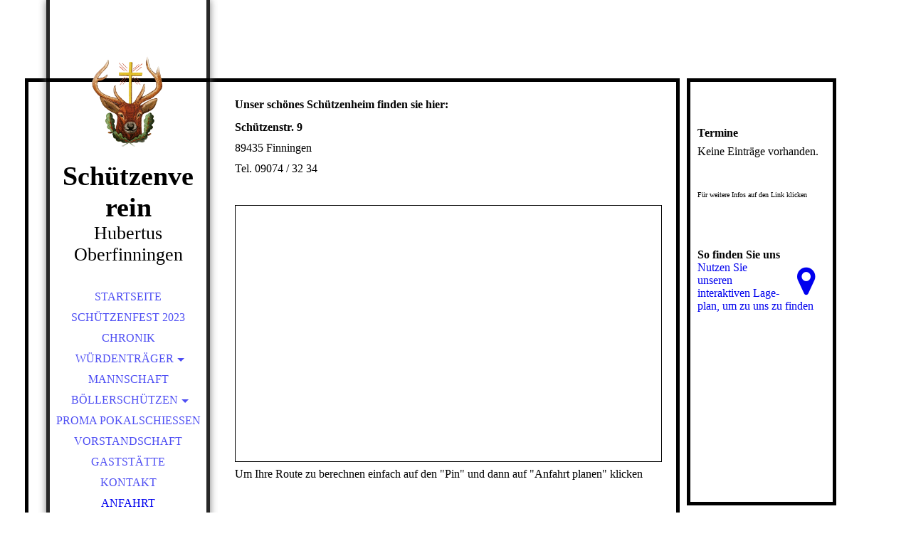

--- FILE ---
content_type: text/html; charset=utf-8
request_url: https://hubertus-oberfinningen.de/Anfahrt/index.php/;focus=STRATP_cm4all_com_widgets_EventCalendar_3055492&path=?m=d&a=20180830195103-5793&cp=1
body_size: 19109
content:
<!DOCTYPE html><html lang="de"><head><meta http-equiv="Content-Type" content="text/html; charset=UTF-8"><title>Anfahrt Hubertus-OF</title><link href="https://hubertus-oberfinningen.de/Anfahrt/" rel="canonical"><meta content="Anfahrt Hubertus-OF" property="og:title"><meta content="website" property="og:type"><meta content="https://hubertus-oberfinningen.de/Anfahrt/" property="og:url"><script>
              window.beng = window.beng || {};
              window.beng.env = {
                language: "en",
                country: "US",
                mode: "deploy",
                context: "page",
                pageId: "000000611194",
                pageLanguage: "de",
                skeletonId: "",
                scope: "1696139",
                isProtected: false,
                navigationText: "Anfahrt",
                instance: "1",
                common_prefix: "https://strato-editor.com",
                design_common: "https://strato-editor.com/beng/designs/",
                design_template: "sys/cm_dh_066",
                path_design: "https://strato-editor.com/beng/designs/data/sys/cm_dh_066/",
                path_res: "https://strato-editor.com/res/",
                path_bengres: "https://strato-editor.com/beng/res/",
                masterDomain: "",
                preferredDomain: "",
                preprocessHostingUri: function(uri) {
                  
                    return uri || "";
                  
                },
                hideEmptyAreas: false
              };
            </script><script xmlns="http://www.w3.org/1999/xhtml" src="https://strato-editor.com/cm4all-beng-proxy/beng-proxy.js"></script><link xmlns="http://www.w3.org/1999/xhtml" rel="stylesheet" href="https://strato-editor.com/.cm4all/e/static/3rdparty/font-awesome/css/font-awesome.min.css"></link><link rel="stylesheet" type="text/css" href="https://strato-editor.com/.cm4all/res/static/libcm4all-js-widget/3.89.7/css/widget-runtime.css" />
<link rel="stylesheet" type="text/css" href="https://strato-editor.com/.cm4all/res/static/beng-editor/5.3.138/css/deploy.css" />
<link rel="stylesheet" type="text/css" href="https://strato-editor.com/.cm4all/res/static/libcm4all-js-widget/3.89.7/css/slideshow-common.css" />
<script src="https://strato-editor.com/.cm4all/res/static/jquery-1.7/jquery.js"></script><script src="https://strato-editor.com/.cm4all/res/static/prototype-1.7.3/prototype.js"></script><script src="https://strato-editor.com/.cm4all/res/static/jslib/1.4.1/js/legacy.js"></script><script src="https://strato-editor.com/.cm4all/res/static/libcm4all-js-widget/3.89.7/js/widget-runtime.js"></script>
<script src="https://strato-editor.com/.cm4all/res/static/libcm4all-js-widget/3.89.7/js/slideshow-common.js"></script>
<script src="https://strato-editor.com/.cm4all/res/static/beng-editor/5.3.138/js/deploy.js"></script>
<script type="text/javascript" src="https://strato-editor.com/.cm4all/uro/assets/js/uro-min.js"></script><link rel="stylesheet" type="text/css" href="https://strato-editor.com/.cm4all/designs/static/sys/cm_dh_066/1767916857.2948513/css/main.css"><link rel="stylesheet" type="text/css" href="https://strato-editor.com/.cm4all/designs/static/sys/cm_dh_066/1767916857.2948513/css/responsive.css"><link rel="stylesheet" type="text/css" href="https://strato-editor.com/.cm4all/designs/static/sys/cm_dh_066/1767916857.2948513/css/cm-templates-global-style.css"><meta name="viewport" content="width=device-width, initial-scale=1"><!--$Id: template.xsl 1832 2012-03-01 10:37:09Z dominikh $--><link href="/.cm4all/handler.php/vars.css?v=20251124173515" type="text/css" rel="stylesheet"><style type="text/css">.cm-logo {background-image: url("/.cm4all/uproc.php/0/Sch%C3%BCtzenfest2023/.Hubertus%20freigestellt.png/picture-1200?_=186ebada070");
        background-position: 50% 50%;
background-size: auto 100%;
background-repeat: no-repeat;
      }</style><script type="text/javascript">window.cmLogoWidgetId = "STRATP_cm4all_com_widgets_Logo_3030811";
            window.cmLogoGetCommonWidget = function (){
                return new cm4all.Common.Widget({
            base    : "/Anfahrt/index.php/",
            session : "",
            frame   : "",
            path    : "STRATP_cm4all_com_widgets_Logo_3030811"
        })
            };
            window.logoConfiguration = {
                "cm-logo-x" : "50%",
        "cm-logo-y" : "50%",
        "cm-logo-v" : "2.0",
        "cm-logo-w" : "auto",
        "cm-logo-h" : "100%",
        "cm-logo-di" : "sys/cm_dh_066",
        "cm-logo-u" : "uro-service://",
        "cm-logo-k" : "%7B%22ticket%22%3A%22%22%2C%22serviceId%22%3A%220%22%2C%22locale%22%3A%22%22%2C%22path%22%3A%22%2FSch%C3%BCtzenfest2023%22%2C%22name%22%3A%22Hubertus%20freigestellt.png%22%2C%22origin%22%3A%22list%22%2C%22type%22%3A%22image%2Fpng%22%2C%22size%22%3A%22203232%22%2C%22width%22%3A%22500%22%2C%22height%22%3A%22500%22%2C%22duration%22%3A%22%22%2C%22rotation%22%3A%22%22%2C%22task%22%3A%22none%22%2C%22progress%22%3A%22none%22%2C%22result%22%3A%22ok%22%2C%22source%22%3A%22%22%2C%22start%22%3A%22186ebada070%22%2C%22now%22%3A%22186ebae653b%22%2C%22_folder%22%3Atrue%2C%22_hidden%22%3Afalse%2C%22_hash%22%3A%22de827be9%22%2C%22_update%22%3A0%2C%22_media%22%3A%22image%22%2C%22_extension%22%3A%22%22%2C%22_xlate%22%3A%22Hubertus%20freigestellt.png%22%2C%22_index%22%3A1%2C%22_selected%22%3Atrue%7D",
        "cm-logo-bc" : "",
        "cm-logo-ln" : "",
        "cm-logo-ln$" : "",
        "cm-logo-hi" : false
        ,
        _logoBaseUrl : "uro-service:\/\/",
        _logoPath : "%7B%22ticket%22%3A%22%22%2C%22serviceId%22%3A%220%22%2C%22locale%22%3A%22%22%2C%22path%22%3A%22%2FSch%C3%BCtzenfest2023%22%2C%22name%22%3A%22Hubertus%20freigestellt.png%22%2C%22origin%22%3A%22list%22%2C%22type%22%3A%22image%2Fpng%22%2C%22size%22%3A%22203232%22%2C%22width%22%3A%22500%22%2C%22height%22%3A%22500%22%2C%22duration%22%3A%22%22%2C%22rotation%22%3A%22%22%2C%22task%22%3A%22none%22%2C%22progress%22%3A%22none%22%2C%22result%22%3A%22ok%22%2C%22source%22%3A%22%22%2C%22start%22%3A%22186ebada070%22%2C%22now%22%3A%22186ebae653b%22%2C%22_folder%22%3Atrue%2C%22_hidden%22%3Afalse%2C%22_hash%22%3A%22de827be9%22%2C%22_update%22%3A0%2C%22_media%22%3A%22image%22%2C%22_extension%22%3A%22%22%2C%22_xlate%22%3A%22Hubertus%20freigestellt.png%22%2C%22_index%22%3A1%2C%22_selected%22%3Atrue%7D"
        };
          jQuery(document).ready(function() {
            var logoElement = jQuery(".cm-logo");
            logoElement.attr("role", "img");
            logoElement.attr("tabindex", "0");
            logoElement.attr("aria-label", "logo");
          });
        </script><link  rel="shortcut icon"   href="/Anfahrt/index.php/;focus=STRATP_cm4all_com_widgets_Favicon_3030829&amp;path=show&amp;frame=STRATP_cm4all_com_widgets_Favicon_3030829?subaction=icon" type="image/png"/><style id="cm_table_styles"></style><style id="cm_background_queries"></style><script type="application/x-cm4all-cookie-consent" data-code=""></script></head><body ondrop="return false;" class=" device-desktop cm-deploy cm-deploy-342 cm-deploy-4x"><div class="cm-background" data-cm-qa-bg="image"></div><div class="cm-background-video" data-cm-qa-bg="video"></div><div class="cm-background-effects" data-cm-qa-bg="effect"></div><div id="page_wrapper" class="cm-templates-container"><div id="head_bg"></div><div id="head_wrapper" class=""><header><a class="handy_navi" onclick="jQuery('#head_wrapper').toggleClass('open');"></a><div id="logo_wrapper" class="cm-logo cm_can_be_empty"> </div><div id="title_wrapper" class="cm_can_be_empty"><div id="title" class="title cm_can_be_empty cm-templates-heading__title" style=""><strong><span style="font-size: xx-large;"><span style="font-size: x-large;">Schützenverein</span> </span></strong></div><div id="subtitle" class="subtitle cm_can_be_empty cm-templates-heading__subtitle" style=""><span style="font-size: xx-large;">Hubertus Oberfinningen</span></div></div><div id="navigation_wrapper" class="clearfix"><nav id="cm_navigation"><ul id="cm_mainnavigation"><li id="cm_navigation_pid_607193"><a title="Startseite" href="/Startseite/" class="cm_anchor">Startseite</a></li><li id="cm_navigation_pid_6833441"><a title="Schützenfest 2023" href="/Schuetzenfest-2023/" class="cm_anchor">Schützenfest 2023</a></li><li id="cm_navigation_pid_608331"><a title="Chronik" href="/Chronik/" class="cm_anchor">Chronik</a></li><li id="cm_navigation_pid_608333" class="cm_has_subnavigation"><a title="Würdenträger" href="/Wuerdentraeger/" class="cm_anchor">Würdenträger</a><ul class="cm_subnavigation" id="cm_subnavigation_pid_608333"><li id="cm_navigation_pid_609639"><a title="Schützenkönige" href="/Wuerdentraeger/Schuetzenkoenige/" class="cm_anchor">Schützenkönige</a></li><li id="cm_navigation_pid_609640"><a title="Vereinsmeister" href="/Wuerdentraeger/Vereinsmeister/" class="cm_anchor">Vereinsmeister</a></li></ul></li><li id="cm_navigation_pid_608330"><a title="Mannschaft" href="/Mannschaft/" class="cm_anchor">Mannschaft</a></li><li id="cm_navigation_pid_627469" class="cm_has_subnavigation"><a title="Böllerschützen" href="/Boellerschuetzen/" class="cm_anchor">Böllerschützen</a><ul class="cm_subnavigation" id="cm_subnavigation_pid_627469"><li id="cm_navigation_pid_1106241"><a title="Oktoberfest &amp; Böllerschießen" href="/Boellerschuetzen/Oktoberfest-Boellerschiessen/" class="cm_anchor">Oktoberfest &amp; Böllerschießen</a></li><li id="cm_navigation_pid_608464"><a title="Bilder Hubertusmesse" href="/Boellerschuetzen/Bilder-Hubertusmesse/" class="cm_anchor">Bilder Hubertusmesse</a></li><li id="cm_navigation_pid_627470"><a title="Video Neujahrsböllern" href="/Boellerschuetzen/Video-Neujahrsboellern/" class="cm_anchor">Video Neujahrsböllern</a></li><li id="cm_navigation_pid_627504"><a title="Bilder Böller" href="/Boellerschuetzen/Bilder-Boeller/" class="cm_anchor">Bilder Böller</a></li></ul></li><li id="cm_navigation_pid_6452900"><a title="PROMA Pokalschießen" href="/PROMA-Pokalschiessen/" class="cm_anchor">PROMA Pokalschießen</a></li><li id="cm_navigation_pid_608329"><a title="Vorstandschaft" href="/Vorstandschaft/" class="cm_anchor">Vorstandschaft</a></li><li id="cm_navigation_pid_608332"><a title="Gaststätte" href="/Gaststaette/" class="cm_anchor">Gaststätte</a></li><li id="cm_navigation_pid_608352"><a title="Kontakt" href="/Kontakt/" class="cm_anchor">Kontakt</a></li><li id="cm_navigation_pid_611194" class="cm_current"><a title="Anfahrt" href="/Anfahrt/" class="cm_anchor">Anfahrt</a></li><li id="cm_navigation_pid_607189"><a title="Impressum" href="/Impressum/" class="cm_anchor">Impressum</a></li><li id="cm_navigation_pid_7242195"><a title="Anmeldung" href="/Anmeldung/" class="cm_anchor">Anmeldung</a></li></ul></nav></div></header><div id="footer_wrapper" class="cm-templates-footer cm_can_be_empty"><footer id="footer" class="cm_can_be_empty" data-cm-hintable="yes"> </footer></div></div><div id="content_wrapper" class="cm-template-content"><main id="content_main" class="content_main_dho cm-template-content__main cm-templates-text" data-cm-hintable="yes"><h1>Unser schönes Schützenheim finden sie hier:</h1><p><strong>Schützenstr. 9</strong></p><p>89435 Finningen</p><p>Tel. 09074 / 32 34</p><p> </p><div class="clearFloating" style="clear:both;height: 0px; width: auto;"></div><div id="widgetcontainer_STRATP_cm4all_com_widgets_MapServices_3055381" class="
				    cm_widget_block
					cm_widget cm4all_com_widgets_MapServices cm_widget_block_center" style="width:100%; max-width:100%; "><div class="cm_widget_anchor"><a name="STRATP_cm4all_com_widgets_MapServices_3055381" id="widgetanchor_STRATP_cm4all_com_widgets_MapServices_3055381"><!--cm4all.com.widgets.MapServices--></a></div><a  class="cm4all-cookie-consent"   href="/Anfahrt/index.php/;focus=STRATP_cm4all_com_widgets_MapServices_3055381&amp;frame=STRATP_cm4all_com_widgets_MapServices_3055381" data-wcid="cm4all.com.widgets.MapServices" data-wiid="STRATP_cm4all_com_widgets_MapServices_3055381" data-lazy="true" data-thirdparty="true" data-statistics="false" rel="nofollow" data-blocked="true"><!--STRATP_cm4all_com_widgets_MapServices_3055381--></a></div><p>Um Ihre Route zu berechnen einfach auf den "Pin" und dann auf "Anfahrt planen" klicken</p><p> </p><div id="cm_bottom_clearer" style="clear: both;" contenteditable="false"></div></main></div><div id="content_sidebar" class="cm-templates-sidebar-wrapper cm_can_be_empty"><aside id="widgetbar_page_1" class="sidebar cm_can_be_empty" data-cm-hintable="yes"><p> </p></aside><aside id="widgetbar_site_1" class="sidebar cm_can_be_empty" data-cm-hintable="yes"><div id="widgetcontainer_STRATP_cm4all_com_widgets_EventCalendar_3055492" class="
				    cm_widget_block
					cm_widget cm4all_com_widgets_EventCalendar cm_widget_block_center" style="width:100%; max-width:100%; "><div class="cm_widget_anchor"><a name="STRATP_cm4all_com_widgets_EventCalendar_3055492" id="widgetanchor_STRATP_cm4all_com_widgets_EventCalendar_3055492"><!--cm4all.com.widgets.EventCalendar--></a></div><div><h2 class="cm-h1">Termine</h2><p>Keine Einträge vorhanden.</p></div><br /><br /></div><p><span style="font-size: x-small;">Für weitere Infos auf den Link klicken </span></p></aside><aside id="widgetbar_page_2" class="sidebar cm_can_be_empty" data-cm-hintable="yes"><p> </p></aside><aside id="widgetbar_site_2" class="sidebar cm_can_be_empty" data-cm-hintable="yes"><div id="widgetcontainer_STRATP_cm4all_com_widgets_MapServices_3055381_54978757" class="
				    cm_widget_block
					cm_widget cm4all_com_widgets_MapServices cm_widget_block_center" style="width:100%; max-width:100%; "><div class="cm_widget_anchor"><a name="STRATP_cm4all_com_widgets_MapServices_3055381_54978757" id="widgetanchor_STRATP_cm4all_com_widgets_MapServices_3055381_54978757"><!--cm4all.com.widgets.MapServices--></a></div><a  class="cm4all-cookie-consent"   href="/Anfahrt/index.php/;focus=STRATP_cm4all_com_widgets_MapServices_3055381_54978757&amp;frame=STRATP_cm4all_com_widgets_MapServices_3055381_54978757" data-wcid="cm4all.com.widgets.MapServices" data-wiid="STRATP_cm4all_com_widgets_MapServices_3055381_54978757" data-lazy="true" data-thirdparty="true" data-statistics="false" rel="nofollow" data-blocked="true"><!--STRATP_cm4all_com_widgets_MapServices_3055381_54978757--></a></div><p> </p><p> </p></aside></div></div><div id="keyvisual" class="cm-kv-0"></div><script type="text/javascript" language="javascript" src="https://strato-editor.com/.cm4all/designs/static/sys/cm_dh_066/1767916857.2948513/js/doubletaptogo.js"></script><script type="text/javascript" language="javascript" src="https://strato-editor.com/.cm4all/designs/static/sys/cm_dh_066/1767916857.2948513/js/cm-templates-global-script.js"></script><div class="cm_widget_anchor"><a name="STRATP_cm4all_com_widgets_CookiePolicy_3030813" id="widgetanchor_STRATP_cm4all_com_widgets_CookiePolicy_3030813"><!--cm4all.com.widgets.CookiePolicy--></a></div><script data-tracking="true" data-cookie-settings-enabled="false" src="/.cm4all/widgetres.php/cm4all.com.widgets.CookiePolicy/show.js?v=3.3.38" defer="defer" id="cookieSettingsScript"></script><noscript ><div style="position:absolute;bottom:0;" id="statdiv"><img alt="" height="1" width="1" src="https://strato-editor.com/.cm4all/_pixel.img?site=1777370-X6xeK-82&amp;page=pid_611194&amp;path=%2FAnfahrt%2Findex.php%2F&amp;nt=Anfahrt"/></div></noscript><script  type="text/javascript">//<![CDATA[
            document.body.insertAdjacentHTML('beforeend', '<div style="position:absolute;bottom:0;" id="statdiv"><img alt="" height="1" width="1" src="https://strato-editor.com/.cm4all/_pixel.img?site=1777370-X6xeK-82&amp;page=pid_611194&amp;path=%2FAnfahrt%2Findex.php%2F&amp;nt=Anfahrt&amp;domain='+escape(document.location.hostname)+'&amp;ref='+escape(document.referrer)+'"/></div>');
        //]]></script><div xmlns="http://www.w3.org/1999/xhtml" class="cm-smart-access-button"><div class="scaler"><i class="fa fa-th" aria-hidden="true"></i></div></div><div xmlns="http://www.w3.org/1999/xhtml" class="cm-smart-access-menu num-buttons-2"><div class="protector"></div><div class="tiles"><a href="mailto:vorstand@hubertus-oberfinningen.de" target=""><div class="tile mail"><div class="icon"><i class="fa fa-mail" aria-hidden="true"></i></div><div class="title">E-Mail</div></div></a><a href="/Anfahrt/" target=""><div class="tile map"><div class="icon"><i class="fa fa-map" aria-hidden="true"></i></div><div class="title">Karte</div></div></a></div></div><div style="display: none;" id="keyvisualWidgetVideosContainer"></div><style type="text/css">.cm-kv-0 {
background-color: transparent;
background-image: url("/.cm4all/iproc.php/.cm4all/sysdb/keyvisuals/empty.png/scale_0_0/empty.png");
background-repeat: no-repeat;
}
</style><style type="text/css">
			#keyvisual {
				overflow: hidden;
			}
			.kv-video-wrapper {
				width: 100%;
				height: 100%;
				position: relative;
			}
			</style><script type="text/javascript">
				jQuery(document).ready(function() {
					function moveTempVideos(slideshow, isEditorMode) {
						var videosContainer = document.getElementById('keyvisualWidgetVideosContainer');
						if (videosContainer) {
							while (videosContainer.firstChild) {
								var div = videosContainer.firstChild;
								var divPosition = div.className.substring('cm-kv-0-tempvideo-'.length);
								if (isEditorMode && parseInt(divPosition) > 1) {
									break;
								}
								videosContainer.removeChild(div);
								if (div.nodeType == Node.ELEMENT_NODE) {
									var pos = '';
									if (slideshow) {
										pos = '-' + divPosition;
									}
									var kv = document.querySelector('.cm-kv-0' + pos);
									if (kv) {
										if (!slideshow) {
											var wrapperDiv = document.createElement("div"); 
											wrapperDiv.setAttribute("class", "kv-video-wrapper");
											kv.insertBefore(wrapperDiv, kv.firstChild);
											kv = wrapperDiv;
										}
										while (div.firstChild) {
											kv.appendChild(div.firstChild);
										}
										if (!slideshow) {
											break;
										}
									}
								}
							}
						}
					}

					function kvClickAction(mode, href) {
						if (mode == 'internal') {
							if (!window.top.syntony || !/_home$/.test(window.top.syntony.bifmState)) {
								window.location.href = href;
							}
						} else if (mode == 'external') {
							var a = document.createElement('a');
							a.href = href;
							a.target = '_blank';
							a.rel = 'noreferrer noopener';
							a.click();
						}
					}

					var keyvisualElement = jQuery("[cm_type=keyvisual]");
					if(keyvisualElement.length == 0){
						keyvisualElement = jQuery("#keyvisual");
					}
					if(keyvisualElement.length == 0){
						keyvisualElement = jQuery("[class~=cm-kv-0]");
					}
				
						keyvisualElement.attr("role", "img");
						keyvisualElement.attr("tabindex", "0");
						keyvisualElement.attr("aria-label", "hauptgrafik");
					
					moveTempVideos(false, false);
					var video = document.querySelector('#keyvisual video');
					if (video) {
						video.play();
					}
				
			});
		</script></body></html>


--- FILE ---
content_type: text/html;charset=UTF-8
request_url: https://hubertus-oberfinningen.de/Anfahrt/index.php/;focus=STRATP_cm4all_com_widgets_MapServices_3055381&frame=STRATP_cm4all_com_widgets_MapServices_3055381
body_size: 9377
content:
<div id="mapContainer649821273"><div style="position:relative;"><div id="map649821273" style="height:359px; position:relative; border:1px solid black; text-align:left;"></div></div><div style="display:none;top:0px;width:438px;max-width:calc(100% - 40px);position:relative;z-index:1; margin-left:20px; margin-right:20px;" id="mapFormContainer649821273"><div style="position:relative;"><div class="mapServicesFlyout" id="mapForm649821273"></div></div></div></div><script type="text/javascript">/* <![CDATA[ */ 
            if (typeof window.mapServiceTranslator == "undefined") {
              window.mapServiceTranslator = {
                  "center" : "Karte zentrieren",
                  "search" : "Suchen",
                  "ok" : "OK",
                  "cancel" : "Abbrechen",
                  "pinpositionhint" : "Klicken Sie mit der linken Maustaste in die Karte, um die Position des Pins neu festzulegen.",
                  "print" : "Drucken",
                  "route" : "Route",
                  "start" : "Start:",
                  "target" : "Ziel:",
                  "routing" : "Anfahrt planen:",
                  "selectdistanceunit" : "Einheit verwenden:",
                  "telefon" : "Telefon",
                  "fax" : "Fax",
                  "totaldistance" : "Entfernung",
                  "close" : "Schlie\u00DFen",
                  "invalidaddress" : "Adresse ung\u00FCltig",
                  "inconclusiveaddress" : "Keine eindeutige Adresse gefunden",
                  "invalidmetadata" : "Mit diesen Einstellungen stehen keine Bilddaten zur Verf\u00FCgung. Bitte den Kartentyp oder die Zoomstufe \u00E4ndern.",
                  "distanceunit" : function(du) {
                      if (du=="km" || du == "Kilometer") {
                          return "km";
                      } else if (du=="mi" || du == "Mile") {
                          return "Meilen";
                      } else {
                          return "Unbekannte Einheit";
                      }
                  },
                  _END_ :""
              };
            }
            window.mapService649821273 = {
                loadMapService : function(callbackFn) {
                    
          var localUri = "/.cm4all/widgetres.php/cm4all.com.widgets.MapServices/";
          var myWidget = new cm4all.Common.Widget({
                base    : "/Anfahrt/index.php/",
                session : "",
                frame   : "STRATP_cm4all_com_widgets_MapServices_3055381",
                path    : "STRATP_cm4all_com_widgets_MapServices_3055381"
            });
        
                            cm4all.Common.loadCss(localUri + "/shadoze-sites.css?version=3.3.38");
                        
                        cm4all.Common.requireLibrary(
                        [ myWidget.createCommonUrl("/res/js/thirdparty/scriptaculous-1.8/effects.js"),
                          
                                myWidget.createCommonUrl("/res/js/util/html.js"),
                                localUri + "map7.js?version=3.3.38"],
                            
                        function() {

                            this.controller = new VirtualEarthController({
                                localUri: localUri,
                                useAdvancedAddress : "false",
                                RESTLocationsBaseUrl : "\/\/dev.virtualearth.net\/REST\/v1\/Locations",
                                RESTRoutesBaseUrl : "\/\/dev.virtualearth.net\/REST\/v1\/Routes",
                                RESTImageryBaseUrl : "\/\/dev.virtualearth.net\/REST\/v1\/Imagery",
                                staticmap : "false",
                                bingMapsKey : "AohOMZFM0GiQsdwwHtyPcclNDhNSi91sCaRha_jGO-30ItRhgCM4QK8cEMZcHksj",
                                container : "map649821273",
                                form : {
                                    wrapper : "mapFormContainer649821273",
                                    container : "mapForm649821273"
                                },
                                latitude : "48.65436732169044",
                                longitude : "10.485569322753205",
                searchaddress : "",
                                centerlatitude : "48.655140867227885",
                                centerlongitude : "10.490765114400773",
                                pushpinOffsetX : "14",
                                pushpinOffsetY : "35",
                                pushpinWidth : "48",
                                pushpinHeight : "48",
                                routeCulture : "de-DE",
                                imageryCulture : "de-DE",
                                distanceUnit : "km",
                searchConfidenceLevel: "",
                                contactData : {
                                    shortname : cm4all.HttpURL.urldecode(""),
                                    description : cm4all.HttpURL.urldecode("Sch%25FCtzenheim%253Cbr%253ESch%25FCtzenstr.%25209%253Cbr%253E89435%2520Finningen"),
                                    street : cm4all.HttpURL.urldecode("Pascalstra%C3%9Fe"),
                                    buildingnumber : cm4all.HttpURL.urldecode("10"),
                                    zip : cm4all.HttpURL.urldecode("10587+"),
                                    city : cm4all.HttpURL.urldecode("Berlin"),
                                    email : cm4all.HttpURL.urldecode(""),
                                    phoneBusiness : cm4all.HttpURL.urldecode(""),
                                    phoneFax : cm4all.HttpURL.urldecode(""),
                                    
                                    TERMINATOR : ""
                                },
                                config : {
                                    "width" : "480",
                                    "height" : "360",
                                    "configMode" : "false",
                                    "autoCenter" : "false",
                                    "zoomlevel" : "14",
                                    "mapcontrol" : "normal",
                                    "mapstyle" : "auto",
                                    "mapmode" : "1",
                                    "routeplanner" : "true",
                                    "showmapscale" : "false",
                                    "showoverview" : "false",
                                    "mapstatic" : "false",
                                    "labeloverlay" : "0",
                                    
                                    TERMINATOR : ""
                                },
                                commonWidget : myWidget
                            });


                            /* in some designs/devices we have a container width a subpixel width (i.e.1234,56px;)
                             * we have to rouznd this. (#9434)
                             */
                            var fixSubPixelWidth = function() {
                                    try{
                                        var elem=document.getElementById("mapContainer649821273");
                                        if (!elem) return;
                                        elem.style.width = "auto";
                                        var width=new Number(window.getComputedStyle(elem).width.replace(/[^0-9.]*/g,""));
                                        if (width != width.round())
                                            elem.style.width=width.floor()+"px";
                                    } catch (ign) {}
                                };
                            window.addEventListener("resize", fixSubPixelWidth);
                            fixSubPixelWidth();




              if (Object.isFunction(callbackFn)) {
                                callbackFn();
                            }
                        }.bind(this)
                    );
                }
            };
            /* ]]> */</script><script type="text/javascript">/* <![CDATA[ */

                if (!window.initMapService) {
                    window.initMapService = function(mapId) {

                        if (!this.mapIds) {
                            this.mapIds = [];

                            var url='https:\/\/www.bing.com\/api\/maps\/mapcontrol?a=b&amp;setMkt=de-DE';
                          url += '&amp;callback=initMapService';
                          url = url.replace(/amp;/g, '');

                          Common.requireLibrary(url);
                        }
                        if (mapId) {
                            this.mapIds.push(mapId);
                        }

                        
                        if (typeof window.Microsoft != "undefined"
                          && typeof window.Microsoft.Maps != "undefined"
                          && typeof window.Microsoft.Maps.MapTypeId != "undefined") {

                            while ((_mapId = this.mapIds.pop()) != null) {
                                window["mapService" + _mapId].loadMapService();
                            }
                        }
                      
                    }
                }
                if (document.readyState === 'complete') {
                  window.initMapService('649821273');
                } else {
                  jQuery(window).load(function() {window.initMapService('649821273');});
                }
                /* ]]> */</script>

--- FILE ---
content_type: text/html;charset=UTF-8
request_url: https://hubertus-oberfinningen.de/Anfahrt/index.php/;focus=STRATP_cm4all_com_widgets_MapServices_3055381_54978757&frame=STRATP_cm4all_com_widgets_MapServices_3055381_54978757
body_size: 151
content:
<div class="cm-widget-teaser" style=""><h3>So finden Sie uns</h3><a    href="/Anfahrt/index.php/#STRATP_cm4all_com_widgets_MapServices_3055381" target="_self" style="text-decoration: none;"><i class="fa fa-map-marker" aria-hidden="true" style="font-size:45px;"></i><p>Nutzen Sie unseren interaktiven La&shy;ge&shy;plan, um zu uns zu finden</p></a></div>